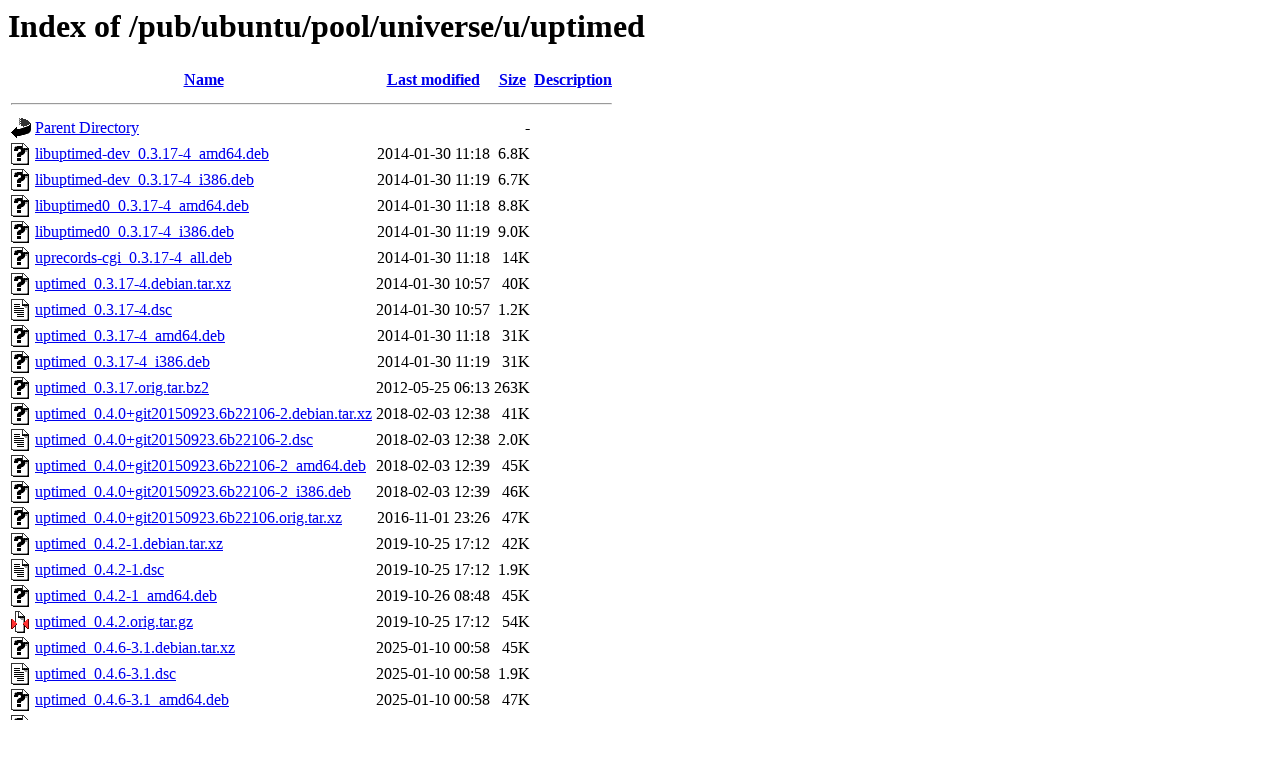

--- FILE ---
content_type: text/html;charset=ISO-8859-1
request_url: http://mirror.math.princeton.edu/pub/ubuntu/pool/universe/u/uptimed/?C=N;O=A
body_size: 7006
content:
<!DOCTYPE HTML PUBLIC "-//W3C//DTD HTML 3.2 Final//EN">
<html>
 <head>
  <title>Index of /pub/ubuntu/pool/universe/u/uptimed</title>
 </head>
 <body>
<h1>Index of /pub/ubuntu/pool/universe/u/uptimed</h1>
  <table>
   <tr><th valign="top"><img src="/icons/blank.gif" alt="[ICO]"></th><th><a href="?C=N;O=D">Name</a></th><th><a href="?C=M;O=A">Last modified</a></th><th><a href="?C=S;O=A">Size</a></th><th><a href="?C=D;O=A">Description</a></th></tr>
   <tr><th colspan="5"><hr></th></tr>
<tr><td valign="top"><img src="/icons/back.gif" alt="[PARENTDIR]"></td><td><a href="/pub/ubuntu/pool/universe/u/">Parent Directory</a></td><td>&nbsp;</td><td align="right">  - </td><td>&nbsp;</td></tr>
<tr><td valign="top"><img src="/icons/unknown.gif" alt="[   ]"></td><td><a href="libuptimed-dev_0.3.17-4_amd64.deb">libuptimed-dev_0.3.17-4_amd64.deb</a></td><td align="right">2014-01-30 11:18  </td><td align="right">6.8K</td><td>&nbsp;</td></tr>
<tr><td valign="top"><img src="/icons/unknown.gif" alt="[   ]"></td><td><a href="libuptimed-dev_0.3.17-4_i386.deb">libuptimed-dev_0.3.17-4_i386.deb</a></td><td align="right">2014-01-30 11:19  </td><td align="right">6.7K</td><td>&nbsp;</td></tr>
<tr><td valign="top"><img src="/icons/unknown.gif" alt="[   ]"></td><td><a href="libuptimed0_0.3.17-4_amd64.deb">libuptimed0_0.3.17-4_amd64.deb</a></td><td align="right">2014-01-30 11:18  </td><td align="right">8.8K</td><td>&nbsp;</td></tr>
<tr><td valign="top"><img src="/icons/unknown.gif" alt="[   ]"></td><td><a href="libuptimed0_0.3.17-4_i386.deb">libuptimed0_0.3.17-4_i386.deb</a></td><td align="right">2014-01-30 11:19  </td><td align="right">9.0K</td><td>&nbsp;</td></tr>
<tr><td valign="top"><img src="/icons/unknown.gif" alt="[   ]"></td><td><a href="uprecords-cgi_0.3.17-4_all.deb">uprecords-cgi_0.3.17-4_all.deb</a></td><td align="right">2014-01-30 11:18  </td><td align="right"> 14K</td><td>&nbsp;</td></tr>
<tr><td valign="top"><img src="/icons/unknown.gif" alt="[   ]"></td><td><a href="uptimed_0.3.17-4.debian.tar.xz">uptimed_0.3.17-4.debian.tar.xz</a></td><td align="right">2014-01-30 10:57  </td><td align="right"> 40K</td><td>&nbsp;</td></tr>
<tr><td valign="top"><img src="/icons/text.gif" alt="[TXT]"></td><td><a href="uptimed_0.3.17-4.dsc">uptimed_0.3.17-4.dsc</a></td><td align="right">2014-01-30 10:57  </td><td align="right">1.2K</td><td>&nbsp;</td></tr>
<tr><td valign="top"><img src="/icons/unknown.gif" alt="[   ]"></td><td><a href="uptimed_0.3.17-4_amd64.deb">uptimed_0.3.17-4_amd64.deb</a></td><td align="right">2014-01-30 11:18  </td><td align="right"> 31K</td><td>&nbsp;</td></tr>
<tr><td valign="top"><img src="/icons/unknown.gif" alt="[   ]"></td><td><a href="uptimed_0.3.17-4_i386.deb">uptimed_0.3.17-4_i386.deb</a></td><td align="right">2014-01-30 11:19  </td><td align="right"> 31K</td><td>&nbsp;</td></tr>
<tr><td valign="top"><img src="/icons/unknown.gif" alt="[   ]"></td><td><a href="uptimed_0.3.17.orig.tar.bz2">uptimed_0.3.17.orig.tar.bz2</a></td><td align="right">2012-05-25 06:13  </td><td align="right">263K</td><td>&nbsp;</td></tr>
<tr><td valign="top"><img src="/icons/unknown.gif" alt="[   ]"></td><td><a href="uptimed_0.4.0+git20150923.6b22106-2.debian.tar.xz">uptimed_0.4.0+git20150923.6b22106-2.debian.tar.xz</a></td><td align="right">2018-02-03 12:38  </td><td align="right"> 41K</td><td>&nbsp;</td></tr>
<tr><td valign="top"><img src="/icons/text.gif" alt="[TXT]"></td><td><a href="uptimed_0.4.0+git20150923.6b22106-2.dsc">uptimed_0.4.0+git20150923.6b22106-2.dsc</a></td><td align="right">2018-02-03 12:38  </td><td align="right">2.0K</td><td>&nbsp;</td></tr>
<tr><td valign="top"><img src="/icons/unknown.gif" alt="[   ]"></td><td><a href="uptimed_0.4.0+git20150923.6b22106-2_amd64.deb">uptimed_0.4.0+git20150923.6b22106-2_amd64.deb</a></td><td align="right">2018-02-03 12:39  </td><td align="right"> 45K</td><td>&nbsp;</td></tr>
<tr><td valign="top"><img src="/icons/unknown.gif" alt="[   ]"></td><td><a href="uptimed_0.4.0+git20150923.6b22106-2_i386.deb">uptimed_0.4.0+git20150923.6b22106-2_i386.deb</a></td><td align="right">2018-02-03 12:39  </td><td align="right"> 46K</td><td>&nbsp;</td></tr>
<tr><td valign="top"><img src="/icons/unknown.gif" alt="[   ]"></td><td><a href="uptimed_0.4.0+git20150923.6b22106.orig.tar.xz">uptimed_0.4.0+git20150923.6b22106.orig.tar.xz</a></td><td align="right">2016-11-01 23:26  </td><td align="right"> 47K</td><td>&nbsp;</td></tr>
<tr><td valign="top"><img src="/icons/unknown.gif" alt="[   ]"></td><td><a href="uptimed_0.4.2-1.debian.tar.xz">uptimed_0.4.2-1.debian.tar.xz</a></td><td align="right">2019-10-25 17:12  </td><td align="right"> 42K</td><td>&nbsp;</td></tr>
<tr><td valign="top"><img src="/icons/text.gif" alt="[TXT]"></td><td><a href="uptimed_0.4.2-1.dsc">uptimed_0.4.2-1.dsc</a></td><td align="right">2019-10-25 17:12  </td><td align="right">1.9K</td><td>&nbsp;</td></tr>
<tr><td valign="top"><img src="/icons/unknown.gif" alt="[   ]"></td><td><a href="uptimed_0.4.2-1_amd64.deb">uptimed_0.4.2-1_amd64.deb</a></td><td align="right">2019-10-26 08:48  </td><td align="right"> 45K</td><td>&nbsp;</td></tr>
<tr><td valign="top"><img src="/icons/compressed.gif" alt="[   ]"></td><td><a href="uptimed_0.4.2.orig.tar.gz">uptimed_0.4.2.orig.tar.gz</a></td><td align="right">2019-10-25 17:12  </td><td align="right"> 54K</td><td>&nbsp;</td></tr>
<tr><td valign="top"><img src="/icons/unknown.gif" alt="[   ]"></td><td><a href="uptimed_0.4.6-3.1.debian.tar.xz">uptimed_0.4.6-3.1.debian.tar.xz</a></td><td align="right">2025-01-10 00:58  </td><td align="right"> 45K</td><td>&nbsp;</td></tr>
<tr><td valign="top"><img src="/icons/text.gif" alt="[TXT]"></td><td><a href="uptimed_0.4.6-3.1.dsc">uptimed_0.4.6-3.1.dsc</a></td><td align="right">2025-01-10 00:58  </td><td align="right">1.9K</td><td>&nbsp;</td></tr>
<tr><td valign="top"><img src="/icons/unknown.gif" alt="[   ]"></td><td><a href="uptimed_0.4.6-3.1_amd64.deb">uptimed_0.4.6-3.1_amd64.deb</a></td><td align="right">2025-01-10 00:58  </td><td align="right"> 47K</td><td>&nbsp;</td></tr>
<tr><td valign="top"><img src="/icons/unknown.gif" alt="[   ]"></td><td><a href="uptimed_0.4.6-3.debian.tar.xz">uptimed_0.4.6-3.debian.tar.xz</a></td><td align="right">2022-02-07 06:29  </td><td align="right"> 44K</td><td>&nbsp;</td></tr>
<tr><td valign="top"><img src="/icons/text.gif" alt="[TXT]"></td><td><a href="uptimed_0.4.6-3.dsc">uptimed_0.4.6-3.dsc</a></td><td align="right">2022-02-07 06:29  </td><td align="right">1.9K</td><td>&nbsp;</td></tr>
<tr><td valign="top"><img src="/icons/unknown.gif" alt="[   ]"></td><td><a href="uptimed_0.4.6-3_amd64.deb">uptimed_0.4.6-3_amd64.deb</a></td><td align="right">2022-02-07 07:14  </td><td align="right"> 47K</td><td>&nbsp;</td></tr>
<tr><td valign="top"><img src="/icons/compressed.gif" alt="[   ]"></td><td><a href="uptimed_0.4.6.orig.tar.gz">uptimed_0.4.6.orig.tar.gz</a></td><td align="right">2022-01-11 00:24  </td><td align="right"> 55K</td><td>&nbsp;</td></tr>
   <tr><th colspan="5"><hr></th></tr>
</table>
</body></html>
